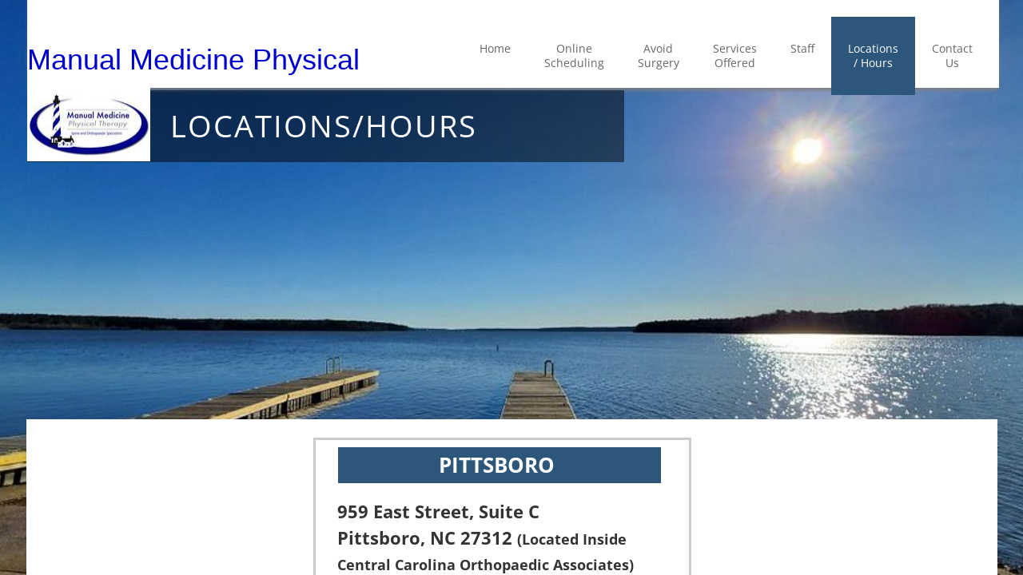

--- FILE ---
content_type: application/javascript
request_url: https://img1.wsimg.com/wst/v7/WSB7_J_20251020_0854_WSB-20593_6210/v2/common/geo/googleMaps.js
body_size: 439
content:
define(["jquery","wsbcore/helper","appconfig"],function(e,n,o){function a(e){var n=t.googleMapBaseUrl||e.googleMapBaseUrl;return(t.apiKey||e.apiKey)&&(n+="&key="+(e.apiKey||t.apiKey)),"publish"===e.loadingMode&&e.channel&&(n+="&channel="+(t.channel||e.channel)),n+="&language="+(e.language||t.language),n+="&callback="+(e.callbackName||t.callbackName)}function i(){require(["/i18n/resources/client","wsbcore/growl"],function(n){e("<div></div>").sfGrowl({title:n.resources.Client__Designer__Yikes_hit_a_snag,content:n.resources.Server__There_has_been_an_unexpected_error,icon:"error"})})}function l(e,n){"editor"===n&&i(),e.resolve(!1)}function r(){window.google&&(window.google=void 0)}function c(o,i){var c=a(i),g=i.loadingMode||t.loadingMode;return r(),n.require([c],e.noop,l.bind(null,o,g)),o}function g(e){p.withApiKey=e}function u(e,n){window[e]=function(){n.resolve(window.google.maps)}}function s(n){var o=n||{},a=p.withApiKey,i=o.callbackName||t.callbackName;return a||(a=e.Deferred(),u(i,a),c(a,o),g(a)),a.promise()}var t={loadUsingKey:!0,loadingMode:"editor",language:"en_US",callbackName:"onGoogleMapsReady",apiKey:o.googleMapsApiKey,channel:o.googleMapsDesignerChannel,googleMapBaseUrl:o.googleMapsApiBaseUrl},p={withApiKey:null};return s});
//# sourceMappingURL=googleMaps.js.map

--- FILE ---
content_type: application/javascript
request_url: https://img1.wsimg.com/wst/v7/WSB7_J_20251020_0854_WSB-20593_6210/v2/common/geo/getClosestGeoLocation.js
body_size: 258
content:
define([],function(){function o(){a||(a=new i.Geocoder)}function n(o,n){n(o?s(o):"")}function e(o,n){if(o){var e=o.geometry;n(e&&e.location||{})}else n({})}function t(t,s,r){o();var d="getCoordinates"===t?e:n,c="getCoordinates"===t?{}:"";s?a.geocode({address:s},function(o,n){var e=n===i.GeocoderStatus.OK?o[0]:s;d(e,r)}):r(c)}function s(o){var n=o;return o.formatted_address?n=o.formatted_address:o.address_components&&(n=r(o)),n}function r(o){return[o.address_components[0]&&o.address_components[0].short_name||"",o.address_components[1]&&o.address_components[1].short_name||"",o.address_components[2]&&o.address_components[2].short_name||""].join(" ")}function d(o){i?o():require(["common/geo/googleMaps"],function(n){var e=n();e.done(function(n){i=n,o()})})}var a,i=window.google&&window.google.maps;return{getClosestStreetAddress:function(o,n){d(function(){t("getAddress",o,n)})},getCoordinates:function(o,n){d(function(){t("getCoordinates",o,n)})},initMapsApi:function(o){i=o}}});
//# sourceMappingURL=getClosestGeoLocation.js.map